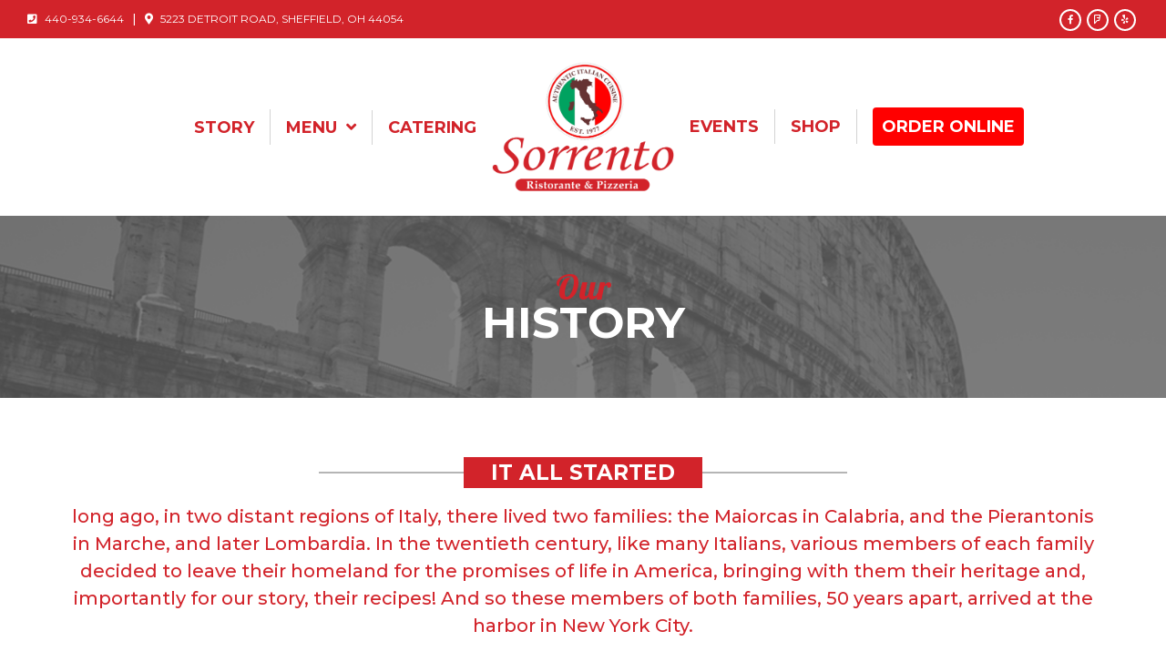

--- FILE ---
content_type: text/html; charset=UTF-8
request_url: https://sorrento-ristorante.com/story/
body_size: 19019
content:
<!DOCTYPE html>
<html lang="en-US">
<head>
	<meta charset="UTF-8">

	<!--[if IE]><meta http-equiv='X-UA-Compatible' content='IE=edge,chrome=1'><![endif]-->
	<meta name="viewport" content="width=device-width, initial-scale=1.0, maximum-scale=1.0, user-scalable=0">

	<link rel="pingback" href="https://sorrento-ristorante.com/xmlrpc.php">

	<title>Story | Sorrento Ristorante &amp; Pizzeria</title>
<meta name='robots' content='max-image-preview:large' />
	<style>img:is([sizes="auto" i], [sizes^="auto," i]) { contain-intrinsic-size: 3000px 1500px }</style>
	<link rel='dns-prefetch' href='//fonts.googleapis.com' />
<link rel="alternate" type="application/rss+xml" title="Sorrento Ristorante &amp; Pizzeria &raquo; Feed" href="https://sorrento-ristorante.com/feed/" />
<link rel="alternate" type="application/rss+xml" title="Sorrento Ristorante &amp; Pizzeria &raquo; Comments Feed" href="https://sorrento-ristorante.com/comments/feed/" />
<script type="text/javascript">
/* <![CDATA[ */
window._wpemojiSettings = {"baseUrl":"https:\/\/s.w.org\/images\/core\/emoji\/16.0.1\/72x72\/","ext":".png","svgUrl":"https:\/\/s.w.org\/images\/core\/emoji\/16.0.1\/svg\/","svgExt":".svg","source":{"concatemoji":"https:\/\/sorrento-ristorante.com\/wp-includes\/js\/wp-emoji-release.min.js?ver=6.8.3"}};
/*! This file is auto-generated */
!function(s,n){var o,i,e;function c(e){try{var t={supportTests:e,timestamp:(new Date).valueOf()};sessionStorage.setItem(o,JSON.stringify(t))}catch(e){}}function p(e,t,n){e.clearRect(0,0,e.canvas.width,e.canvas.height),e.fillText(t,0,0);var t=new Uint32Array(e.getImageData(0,0,e.canvas.width,e.canvas.height).data),a=(e.clearRect(0,0,e.canvas.width,e.canvas.height),e.fillText(n,0,0),new Uint32Array(e.getImageData(0,0,e.canvas.width,e.canvas.height).data));return t.every(function(e,t){return e===a[t]})}function u(e,t){e.clearRect(0,0,e.canvas.width,e.canvas.height),e.fillText(t,0,0);for(var n=e.getImageData(16,16,1,1),a=0;a<n.data.length;a++)if(0!==n.data[a])return!1;return!0}function f(e,t,n,a){switch(t){case"flag":return n(e,"\ud83c\udff3\ufe0f\u200d\u26a7\ufe0f","\ud83c\udff3\ufe0f\u200b\u26a7\ufe0f")?!1:!n(e,"\ud83c\udde8\ud83c\uddf6","\ud83c\udde8\u200b\ud83c\uddf6")&&!n(e,"\ud83c\udff4\udb40\udc67\udb40\udc62\udb40\udc65\udb40\udc6e\udb40\udc67\udb40\udc7f","\ud83c\udff4\u200b\udb40\udc67\u200b\udb40\udc62\u200b\udb40\udc65\u200b\udb40\udc6e\u200b\udb40\udc67\u200b\udb40\udc7f");case"emoji":return!a(e,"\ud83e\udedf")}return!1}function g(e,t,n,a){var r="undefined"!=typeof WorkerGlobalScope&&self instanceof WorkerGlobalScope?new OffscreenCanvas(300,150):s.createElement("canvas"),o=r.getContext("2d",{willReadFrequently:!0}),i=(o.textBaseline="top",o.font="600 32px Arial",{});return e.forEach(function(e){i[e]=t(o,e,n,a)}),i}function t(e){var t=s.createElement("script");t.src=e,t.defer=!0,s.head.appendChild(t)}"undefined"!=typeof Promise&&(o="wpEmojiSettingsSupports",i=["flag","emoji"],n.supports={everything:!0,everythingExceptFlag:!0},e=new Promise(function(e){s.addEventListener("DOMContentLoaded",e,{once:!0})}),new Promise(function(t){var n=function(){try{var e=JSON.parse(sessionStorage.getItem(o));if("object"==typeof e&&"number"==typeof e.timestamp&&(new Date).valueOf()<e.timestamp+604800&&"object"==typeof e.supportTests)return e.supportTests}catch(e){}return null}();if(!n){if("undefined"!=typeof Worker&&"undefined"!=typeof OffscreenCanvas&&"undefined"!=typeof URL&&URL.createObjectURL&&"undefined"!=typeof Blob)try{var e="postMessage("+g.toString()+"("+[JSON.stringify(i),f.toString(),p.toString(),u.toString()].join(",")+"));",a=new Blob([e],{type:"text/javascript"}),r=new Worker(URL.createObjectURL(a),{name:"wpTestEmojiSupports"});return void(r.onmessage=function(e){c(n=e.data),r.terminate(),t(n)})}catch(e){}c(n=g(i,f,p,u))}t(n)}).then(function(e){for(var t in e)n.supports[t]=e[t],n.supports.everything=n.supports.everything&&n.supports[t],"flag"!==t&&(n.supports.everythingExceptFlag=n.supports.everythingExceptFlag&&n.supports[t]);n.supports.everythingExceptFlag=n.supports.everythingExceptFlag&&!n.supports.flag,n.DOMReady=!1,n.readyCallback=function(){n.DOMReady=!0}}).then(function(){return e}).then(function(){var e;n.supports.everything||(n.readyCallback(),(e=n.source||{}).concatemoji?t(e.concatemoji):e.wpemoji&&e.twemoji&&(t(e.twemoji),t(e.wpemoji)))}))}((window,document),window._wpemojiSettings);
/* ]]> */
</script>
<link rel='stylesheet' id='stripe-main-styles-css' href='https://sorrento-ristorante.com/wp-content/mu-plugins/vendor/godaddy/mwc-core/assets/css/stripe-settings.css' type='text/css' media='all' />
<style id='wp-emoji-styles-inline-css' type='text/css'>

	img.wp-smiley, img.emoji {
		display: inline !important;
		border: none !important;
		box-shadow: none !important;
		height: 1em !important;
		width: 1em !important;
		margin: 0 0.07em !important;
		vertical-align: -0.1em !important;
		background: none !important;
		padding: 0 !important;
	}
</style>
<link rel='stylesheet' id='wp-block-library-css' href='https://sorrento-ristorante.com/wp-includes/css/dist/block-library/style.min.css?ver=6.8.3' type='text/css' media='all' />
<style id='classic-theme-styles-inline-css' type='text/css'>
/*! This file is auto-generated */
.wp-block-button__link{color:#fff;background-color:#32373c;border-radius:9999px;box-shadow:none;text-decoration:none;padding:calc(.667em + 2px) calc(1.333em + 2px);font-size:1.125em}.wp-block-file__button{background:#32373c;color:#fff;text-decoration:none}
</style>
<style id='global-styles-inline-css' type='text/css'>
:root{--wp--preset--aspect-ratio--square: 1;--wp--preset--aspect-ratio--4-3: 4/3;--wp--preset--aspect-ratio--3-4: 3/4;--wp--preset--aspect-ratio--3-2: 3/2;--wp--preset--aspect-ratio--2-3: 2/3;--wp--preset--aspect-ratio--16-9: 16/9;--wp--preset--aspect-ratio--9-16: 9/16;--wp--preset--color--black: #000000;--wp--preset--color--cyan-bluish-gray: #abb8c3;--wp--preset--color--white: #ffffff;--wp--preset--color--pale-pink: #f78da7;--wp--preset--color--vivid-red: #cf2e2e;--wp--preset--color--luminous-vivid-orange: #ff6900;--wp--preset--color--luminous-vivid-amber: #fcb900;--wp--preset--color--light-green-cyan: #7bdcb5;--wp--preset--color--vivid-green-cyan: #00d084;--wp--preset--color--pale-cyan-blue: #8ed1fc;--wp--preset--color--vivid-cyan-blue: #0693e3;--wp--preset--color--vivid-purple: #9b51e0;--wp--preset--gradient--vivid-cyan-blue-to-vivid-purple: linear-gradient(135deg,rgba(6,147,227,1) 0%,rgb(155,81,224) 100%);--wp--preset--gradient--light-green-cyan-to-vivid-green-cyan: linear-gradient(135deg,rgb(122,220,180) 0%,rgb(0,208,130) 100%);--wp--preset--gradient--luminous-vivid-amber-to-luminous-vivid-orange: linear-gradient(135deg,rgba(252,185,0,1) 0%,rgba(255,105,0,1) 100%);--wp--preset--gradient--luminous-vivid-orange-to-vivid-red: linear-gradient(135deg,rgba(255,105,0,1) 0%,rgb(207,46,46) 100%);--wp--preset--gradient--very-light-gray-to-cyan-bluish-gray: linear-gradient(135deg,rgb(238,238,238) 0%,rgb(169,184,195) 100%);--wp--preset--gradient--cool-to-warm-spectrum: linear-gradient(135deg,rgb(74,234,220) 0%,rgb(151,120,209) 20%,rgb(207,42,186) 40%,rgb(238,44,130) 60%,rgb(251,105,98) 80%,rgb(254,248,76) 100%);--wp--preset--gradient--blush-light-purple: linear-gradient(135deg,rgb(255,206,236) 0%,rgb(152,150,240) 100%);--wp--preset--gradient--blush-bordeaux: linear-gradient(135deg,rgb(254,205,165) 0%,rgb(254,45,45) 50%,rgb(107,0,62) 100%);--wp--preset--gradient--luminous-dusk: linear-gradient(135deg,rgb(255,203,112) 0%,rgb(199,81,192) 50%,rgb(65,88,208) 100%);--wp--preset--gradient--pale-ocean: linear-gradient(135deg,rgb(255,245,203) 0%,rgb(182,227,212) 50%,rgb(51,167,181) 100%);--wp--preset--gradient--electric-grass: linear-gradient(135deg,rgb(202,248,128) 0%,rgb(113,206,126) 100%);--wp--preset--gradient--midnight: linear-gradient(135deg,rgb(2,3,129) 0%,rgb(40,116,252) 100%);--wp--preset--font-size--small: 13px;--wp--preset--font-size--medium: 20px;--wp--preset--font-size--large: 36px;--wp--preset--font-size--x-large: 42px;--wp--preset--spacing--20: 0.44rem;--wp--preset--spacing--30: 0.67rem;--wp--preset--spacing--40: 1rem;--wp--preset--spacing--50: 1.5rem;--wp--preset--spacing--60: 2.25rem;--wp--preset--spacing--70: 3.38rem;--wp--preset--spacing--80: 5.06rem;--wp--preset--shadow--natural: 6px 6px 9px rgba(0, 0, 0, 0.2);--wp--preset--shadow--deep: 12px 12px 50px rgba(0, 0, 0, 0.4);--wp--preset--shadow--sharp: 6px 6px 0px rgba(0, 0, 0, 0.2);--wp--preset--shadow--outlined: 6px 6px 0px -3px rgba(255, 255, 255, 1), 6px 6px rgba(0, 0, 0, 1);--wp--preset--shadow--crisp: 6px 6px 0px rgba(0, 0, 0, 1);}:where(.is-layout-flex){gap: 0.5em;}:where(.is-layout-grid){gap: 0.5em;}body .is-layout-flex{display: flex;}.is-layout-flex{flex-wrap: wrap;align-items: center;}.is-layout-flex > :is(*, div){margin: 0;}body .is-layout-grid{display: grid;}.is-layout-grid > :is(*, div){margin: 0;}:where(.wp-block-columns.is-layout-flex){gap: 2em;}:where(.wp-block-columns.is-layout-grid){gap: 2em;}:where(.wp-block-post-template.is-layout-flex){gap: 1.25em;}:where(.wp-block-post-template.is-layout-grid){gap: 1.25em;}.has-black-color{color: var(--wp--preset--color--black) !important;}.has-cyan-bluish-gray-color{color: var(--wp--preset--color--cyan-bluish-gray) !important;}.has-white-color{color: var(--wp--preset--color--white) !important;}.has-pale-pink-color{color: var(--wp--preset--color--pale-pink) !important;}.has-vivid-red-color{color: var(--wp--preset--color--vivid-red) !important;}.has-luminous-vivid-orange-color{color: var(--wp--preset--color--luminous-vivid-orange) !important;}.has-luminous-vivid-amber-color{color: var(--wp--preset--color--luminous-vivid-amber) !important;}.has-light-green-cyan-color{color: var(--wp--preset--color--light-green-cyan) !important;}.has-vivid-green-cyan-color{color: var(--wp--preset--color--vivid-green-cyan) !important;}.has-pale-cyan-blue-color{color: var(--wp--preset--color--pale-cyan-blue) !important;}.has-vivid-cyan-blue-color{color: var(--wp--preset--color--vivid-cyan-blue) !important;}.has-vivid-purple-color{color: var(--wp--preset--color--vivid-purple) !important;}.has-black-background-color{background-color: var(--wp--preset--color--black) !important;}.has-cyan-bluish-gray-background-color{background-color: var(--wp--preset--color--cyan-bluish-gray) !important;}.has-white-background-color{background-color: var(--wp--preset--color--white) !important;}.has-pale-pink-background-color{background-color: var(--wp--preset--color--pale-pink) !important;}.has-vivid-red-background-color{background-color: var(--wp--preset--color--vivid-red) !important;}.has-luminous-vivid-orange-background-color{background-color: var(--wp--preset--color--luminous-vivid-orange) !important;}.has-luminous-vivid-amber-background-color{background-color: var(--wp--preset--color--luminous-vivid-amber) !important;}.has-light-green-cyan-background-color{background-color: var(--wp--preset--color--light-green-cyan) !important;}.has-vivid-green-cyan-background-color{background-color: var(--wp--preset--color--vivid-green-cyan) !important;}.has-pale-cyan-blue-background-color{background-color: var(--wp--preset--color--pale-cyan-blue) !important;}.has-vivid-cyan-blue-background-color{background-color: var(--wp--preset--color--vivid-cyan-blue) !important;}.has-vivid-purple-background-color{background-color: var(--wp--preset--color--vivid-purple) !important;}.has-black-border-color{border-color: var(--wp--preset--color--black) !important;}.has-cyan-bluish-gray-border-color{border-color: var(--wp--preset--color--cyan-bluish-gray) !important;}.has-white-border-color{border-color: var(--wp--preset--color--white) !important;}.has-pale-pink-border-color{border-color: var(--wp--preset--color--pale-pink) !important;}.has-vivid-red-border-color{border-color: var(--wp--preset--color--vivid-red) !important;}.has-luminous-vivid-orange-border-color{border-color: var(--wp--preset--color--luminous-vivid-orange) !important;}.has-luminous-vivid-amber-border-color{border-color: var(--wp--preset--color--luminous-vivid-amber) !important;}.has-light-green-cyan-border-color{border-color: var(--wp--preset--color--light-green-cyan) !important;}.has-vivid-green-cyan-border-color{border-color: var(--wp--preset--color--vivid-green-cyan) !important;}.has-pale-cyan-blue-border-color{border-color: var(--wp--preset--color--pale-cyan-blue) !important;}.has-vivid-cyan-blue-border-color{border-color: var(--wp--preset--color--vivid-cyan-blue) !important;}.has-vivid-purple-border-color{border-color: var(--wp--preset--color--vivid-purple) !important;}.has-vivid-cyan-blue-to-vivid-purple-gradient-background{background: var(--wp--preset--gradient--vivid-cyan-blue-to-vivid-purple) !important;}.has-light-green-cyan-to-vivid-green-cyan-gradient-background{background: var(--wp--preset--gradient--light-green-cyan-to-vivid-green-cyan) !important;}.has-luminous-vivid-amber-to-luminous-vivid-orange-gradient-background{background: var(--wp--preset--gradient--luminous-vivid-amber-to-luminous-vivid-orange) !important;}.has-luminous-vivid-orange-to-vivid-red-gradient-background{background: var(--wp--preset--gradient--luminous-vivid-orange-to-vivid-red) !important;}.has-very-light-gray-to-cyan-bluish-gray-gradient-background{background: var(--wp--preset--gradient--very-light-gray-to-cyan-bluish-gray) !important;}.has-cool-to-warm-spectrum-gradient-background{background: var(--wp--preset--gradient--cool-to-warm-spectrum) !important;}.has-blush-light-purple-gradient-background{background: var(--wp--preset--gradient--blush-light-purple) !important;}.has-blush-bordeaux-gradient-background{background: var(--wp--preset--gradient--blush-bordeaux) !important;}.has-luminous-dusk-gradient-background{background: var(--wp--preset--gradient--luminous-dusk) !important;}.has-pale-ocean-gradient-background{background: var(--wp--preset--gradient--pale-ocean) !important;}.has-electric-grass-gradient-background{background: var(--wp--preset--gradient--electric-grass) !important;}.has-midnight-gradient-background{background: var(--wp--preset--gradient--midnight) !important;}.has-small-font-size{font-size: var(--wp--preset--font-size--small) !important;}.has-medium-font-size{font-size: var(--wp--preset--font-size--medium) !important;}.has-large-font-size{font-size: var(--wp--preset--font-size--large) !important;}.has-x-large-font-size{font-size: var(--wp--preset--font-size--x-large) !important;}
:where(.wp-block-post-template.is-layout-flex){gap: 1.25em;}:where(.wp-block-post-template.is-layout-grid){gap: 1.25em;}
:where(.wp-block-columns.is-layout-flex){gap: 2em;}:where(.wp-block-columns.is-layout-grid){gap: 2em;}
:root :where(.wp-block-pullquote){font-size: 1.5em;line-height: 1.6;}
</style>
<link rel='stylesheet' id='contact-form-7-css' href='https://sorrento-ristorante.com/wp-content/plugins/contact-form-7/includes/css/styles.css?ver=6.1.4' type='text/css' media='all' />
<link rel='stylesheet' id='woocommerce-layout-css' href='https://sorrento-ristorante.com/wp-content/plugins/woocommerce/assets/css/woocommerce-layout.css?ver=10.4.3' type='text/css' media='all' />
<link rel='stylesheet' id='woocommerce-smallscreen-css' href='https://sorrento-ristorante.com/wp-content/plugins/woocommerce/assets/css/woocommerce-smallscreen.css?ver=10.4.3' type='text/css' media='only screen and (max-width: 768px)' />
<link rel='stylesheet' id='woocommerce-general-css' href='https://sorrento-ristorante.com/wp-content/plugins/woocommerce/assets/css/woocommerce.css?ver=10.4.3' type='text/css' media='all' />
<style id='woocommerce-inline-inline-css' type='text/css'>
.woocommerce form .form-row .required { visibility: visible; }
</style>
<link rel='stylesheet' id='bakery-fonts-css' href='https://fonts.googleapis.com/css?family=Open+Sans%3A400%2C400i%2C600%2C600i%2C700%2C700i%7CMontserrat%3A400%2C500%2C600%2C700&#038;subset=latin%2Clatin-ext&#038;ver=2.7' type='text/css' media='all' />
<link rel='stylesheet' id='mediaelement-css' href='https://sorrento-ristorante.com/wp-includes/js/mediaelement/mediaelementplayer-legacy.min.css?ver=4.2.17' type='text/css' media='all' />
<link rel='stylesheet' id='wp-mediaelement-css' href='https://sorrento-ristorante.com/wp-includes/js/mediaelement/wp-mediaelement.min.css?ver=6.8.3' type='text/css' media='all' />
<link rel='stylesheet' id='font-milingona-css' href='https://sorrento-ristorante.com/wp-content/themes/bakery/assets/lib/font-milingona/css/font-milingona.css?ver=1.0' type='text/css' media='all' />
<link rel='stylesheet' id='font-awesome-v4-shims-css' href='https://sorrento-ristorante.com/wp-content/themes/bakery/assets/lib/font-awesome/css/v4-shims.min.css?ver=5.15.4' type='text/css' media='all' />
<link rel='stylesheet' id='font-awesome-css' href='https://sorrento-ristorante.com/wp-content/themes/bakery/assets/lib/font-awesome/css/all.min.css?ver=5.15.4' type='text/css' media='all' />
<link rel='stylesheet' id='font-bakery-css' href='https://sorrento-ristorante.com/wp-content/themes/bakery/assets/lib/font-bakery/css/font-bakery.css?ver=2.7' type='text/css' media='all' />
<link rel='stylesheet' id='bootstrap-css' href='https://sorrento-ristorante.com/wp-content/themes/bakery/assets/lib/bootstrap/css/bootstrap.min.css?ver=3.3.6' type='text/css' media='all' />
<link rel='stylesheet' id='bootstrap-datepicker-css' href='https://sorrento-ristorante.com/wp-content/themes/bakery/assets/lib/bootstrap-datepicker/bootstrap-datepicker.css?ver=1.5' type='text/css' media='all' />
<link rel='stylesheet' id='bootstrap-timepicker-css' href='https://sorrento-ristorante.com/wp-content/themes/bakery/assets/lib/bootstrap-timepicker/bootstrap-timepicker.min.css?ver=0.2.6' type='text/css' media='all' />
<link rel='stylesheet' id='magnific-popup-css' href='https://sorrento-ristorante.com/wp-content/themes/bakery/assets/lib/magnific-popup/magnific-popup.min.css?ver=1.1.0' type='text/css' media='all' />
<link rel='stylesheet' id='owl-carousel-css' href='https://sorrento-ristorante.com/wp-content/themes/bakery/assets/lib/owl-carousel/owl.carousel.min.css?ver=1.3.3' type='text/css' media='all' />
<link rel='stylesheet' id='select2-css' href='https://sorrento-ristorante.com/wp-content/themes/bakery/assets/lib/select2/css/select2.min.css?ver=4.0.3' type='text/css' media='all' />
<link rel='stylesheet' id='bakery-common-css-css' href='https://sorrento-ristorante.com/wp-content/themes/bakery/assets/css/common.css?ver=2.7' type='text/css' media='all' />
<link rel='stylesheet' id='bakery-main-css' href='https://sorrento-ristorante.com/wp-content/themes/bakery/style.css?ver=2.7' type='text/css' media='all' />
<link rel='stylesheet' id='bakery-woocommerce-css' href='https://sorrento-ristorante.com/wp-content/themes/bakery/assets/css/woocommerce.css?ver=2.7' type='text/css' media='all' />
<link rel='stylesheet' id='js_composer_front-css' href='https://sorrento-ristorante.com/wp-content/plugins/js_composer/assets/css/js_composer.min.css?ver=6.7.0' type='text/css' media='all' />
<link rel='stylesheet' id='redux-google-fonts-bakery_theme_options-css' href='https://fonts.googleapis.com/css?family=Montserrat%3A100%2C200%2C300%2C400%2C500%2C600%2C700%2C800%2C900%2C100italic%2C200italic%2C300italic%2C400italic%2C500italic%2C600italic%2C700italic%2C800italic%2C900italic%7CLobster%3A400&#038;subset=latin&#038;ver=1715212648' type='text/css' media='all' />
<script type="text/javascript" src="https://sorrento-ristorante.com/wp-includes/js/jquery/jquery.min.js?ver=3.7.1" id="jquery-core-js"></script>
<script type="text/javascript" src="https://sorrento-ristorante.com/wp-includes/js/jquery/jquery-migrate.min.js?ver=3.4.1" id="jquery-migrate-js"></script>
<script type="text/javascript" src="https://sorrento-ristorante.com/wp-content/plugins/woocommerce/assets/js/jquery-blockui/jquery.blockUI.min.js?ver=2.7.0-wc.10.4.3" id="wc-jquery-blockui-js" data-wp-strategy="defer"></script>
<script type="text/javascript" id="wc-add-to-cart-js-extra">
/* <![CDATA[ */
var wc_add_to_cart_params = {"ajax_url":"\/wp-admin\/admin-ajax.php","wc_ajax_url":"\/?wc-ajax=%%endpoint%%","i18n_view_cart":"View cart","cart_url":"https:\/\/sorrento-ristorante.com","is_cart":"","cart_redirect_after_add":"no"};
/* ]]> */
</script>
<script type="text/javascript" src="https://sorrento-ristorante.com/wp-content/plugins/woocommerce/assets/js/frontend/add-to-cart.min.js?ver=10.4.3" id="wc-add-to-cart-js" data-wp-strategy="defer"></script>
<script type="text/javascript" src="https://sorrento-ristorante.com/wp-content/plugins/woocommerce/assets/js/js-cookie/js.cookie.min.js?ver=2.1.4-wc.10.4.3" id="wc-js-cookie-js" defer="defer" data-wp-strategy="defer"></script>
<script type="text/javascript" id="woocommerce-js-extra">
/* <![CDATA[ */
var woocommerce_params = {"ajax_url":"\/wp-admin\/admin-ajax.php","wc_ajax_url":"\/?wc-ajax=%%endpoint%%","i18n_password_show":"Show password","i18n_password_hide":"Hide password"};
/* ]]> */
</script>
<script type="text/javascript" src="https://sorrento-ristorante.com/wp-content/plugins/woocommerce/assets/js/frontend/woocommerce.min.js?ver=10.4.3" id="woocommerce-js" defer="defer" data-wp-strategy="defer"></script>
<script type="text/javascript" src="https://sorrento-ristorante.com/wp-content/plugins/js_composer/assets/js/vendors/woocommerce-add-to-cart.js?ver=6.7.0" id="vc_woocommerce-add-to-cart-js-js"></script>
<link rel="https://api.w.org/" href="https://sorrento-ristorante.com/wp-json/" /><link rel="alternate" title="JSON" type="application/json" href="https://sorrento-ristorante.com/wp-json/wp/v2/pages/23" /><link rel="EditURI" type="application/rsd+xml" title="RSD" href="https://sorrento-ristorante.com/xmlrpc.php?rsd" />
<meta name="generator" content="WordPress 6.8.3" />
<meta name="generator" content="WooCommerce 10.4.3" />
<link rel="canonical" href="https://sorrento-ristorante.com/story/" />
<link rel='shortlink' href='https://sorrento-ristorante.com/?p=23' />
<link rel="alternate" title="oEmbed (JSON)" type="application/json+oembed" href="https://sorrento-ristorante.com/wp-json/oembed/1.0/embed?url=https%3A%2F%2Fsorrento-ristorante.com%2Fstory%2F" />
<link rel="alternate" title="oEmbed (XML)" type="text/xml+oembed" href="https://sorrento-ristorante.com/wp-json/oembed/1.0/embed?url=https%3A%2F%2Fsorrento-ristorante.com%2Fstory%2F&#038;format=xml" />
<meta name="generator" content="Powered by Milingona" /><style type="text/css" id="bakery_wc-custom-css">.vu_wc-product.vu_p-style-1 .vu_p-content,.vu_wc-product.vu_p-style-2 .vu_p-content{background-color:rgba(210,35,42,0.9)}</style>	<noscript><style>.woocommerce-product-gallery{ opacity: 1 !important; }</style></noscript>
	<style type="text/css">.recentcomments a{display:inline !important;padding:0 !important;margin:0 !important;}</style><meta name="generator" content="Powered by WPBakery Page Builder - drag and drop page builder for WordPress."/>
<meta name="generator" content="Powered by Slider Revolution 6.5.7 - responsive, Mobile-Friendly Slider Plugin for WordPress with comfortable drag and drop interface." />
<link rel="icon" href="https://sorrento-ristorante.com/wp-content/uploads/2018/08/cropped-favicon-32x32.png" sizes="32x32" />
<link rel="icon" href="https://sorrento-ristorante.com/wp-content/uploads/2018/08/cropped-favicon-192x192.png" sizes="192x192" />
<link rel="apple-touch-icon" href="https://sorrento-ristorante.com/wp-content/uploads/2018/08/cropped-favicon-180x180.png" />
<meta name="msapplication-TileImage" content="https://sorrento-ristorante.com/wp-content/uploads/2018/08/cropped-favicon-270x270.png" />
<script type="text/javascript">function setREVStartSize(e){
			//window.requestAnimationFrame(function() {				 
				window.RSIW = window.RSIW===undefined ? window.innerWidth : window.RSIW;	
				window.RSIH = window.RSIH===undefined ? window.innerHeight : window.RSIH;	
				try {								
					var pw = document.getElementById(e.c).parentNode.offsetWidth,
						newh;
					pw = pw===0 || isNaN(pw) ? window.RSIW : pw;
					e.tabw = e.tabw===undefined ? 0 : parseInt(e.tabw);
					e.thumbw = e.thumbw===undefined ? 0 : parseInt(e.thumbw);
					e.tabh = e.tabh===undefined ? 0 : parseInt(e.tabh);
					e.thumbh = e.thumbh===undefined ? 0 : parseInt(e.thumbh);
					e.tabhide = e.tabhide===undefined ? 0 : parseInt(e.tabhide);
					e.thumbhide = e.thumbhide===undefined ? 0 : parseInt(e.thumbhide);
					e.mh = e.mh===undefined || e.mh=="" || e.mh==="auto" ? 0 : parseInt(e.mh,0);		
					if(e.layout==="fullscreen" || e.l==="fullscreen") 						
						newh = Math.max(e.mh,window.RSIH);					
					else{					
						e.gw = Array.isArray(e.gw) ? e.gw : [e.gw];
						for (var i in e.rl) if (e.gw[i]===undefined || e.gw[i]===0) e.gw[i] = e.gw[i-1];					
						e.gh = e.el===undefined || e.el==="" || (Array.isArray(e.el) && e.el.length==0)? e.gh : e.el;
						e.gh = Array.isArray(e.gh) ? e.gh : [e.gh];
						for (var i in e.rl) if (e.gh[i]===undefined || e.gh[i]===0) e.gh[i] = e.gh[i-1];
											
						var nl = new Array(e.rl.length),
							ix = 0,						
							sl;					
						e.tabw = e.tabhide>=pw ? 0 : e.tabw;
						e.thumbw = e.thumbhide>=pw ? 0 : e.thumbw;
						e.tabh = e.tabhide>=pw ? 0 : e.tabh;
						e.thumbh = e.thumbhide>=pw ? 0 : e.thumbh;					
						for (var i in e.rl) nl[i] = e.rl[i]<window.RSIW ? 0 : e.rl[i];
						sl = nl[0];									
						for (var i in nl) if (sl>nl[i] && nl[i]>0) { sl = nl[i]; ix=i;}															
						var m = pw>(e.gw[ix]+e.tabw+e.thumbw) ? 1 : (pw-(e.tabw+e.thumbw)) / (e.gw[ix]);					
						newh =  (e.gh[ix] * m) + (e.tabh + e.thumbh);
					}
					var el = document.getElementById(e.c);
					if (el!==null && el) el.style.height = newh+"px";					
					el = document.getElementById(e.c+"_wrapper");
					if (el!==null && el) {
						el.style.height = newh+"px";
						el.style.display = "block";
					}
				} catch(e){
					console.log("Failure at Presize of Slider:" + e)
				}					   
			//});
		  };</script>
<style type="text/css" title="dynamic-css" class="options-output">body{background-color:#fff;}body{font-family:Montserrat;text-transform:none;line-height:24px;font-weight:500;font-style:normal;color:#212121;font-size:15px;}.vu_main-menu > ul > li > a{font-family:Montserrat;text-transform:uppercase;line-height:24px;font-weight:700;font-style:normal;color:#d2232a;font-size:18px;}.vu_main-menu ul li ul.sub-menu li a{font-family:Montserrat;text-transform:none;line-height:20px;font-weight:700;font-style:normal;color:#d2232a;font-size:18px;}h1,.h1{font-family:Lobster;text-transform:none;line-height:32px;font-weight:400;font-style:normal;color:#212121;font-size:30px;}h2,.h2{font-family:Montserrat;text-transform:none;line-height:26px;font-weight:700;font-style:normal;color:#d2232a;font-size:30px;}h3,.h3{font-family:Montserrat;text-transform:none;line-height:30px;font-weight:500;font-style:normal;color:#212121;font-size:20px;}h4,.h4{font-family:Montserrat;text-transform:none;line-height:19px;font-weight:700;font-style:normal;color:#212121;font-size:19px;}h5{font-family:Montserrat;text-transform:none;line-height:26px;font-weight:700;font-style:normal;color:#212121;font-size:16px;}h6{font-family:Montserrat;text-transform:none;line-height:14px;font-weight:500;font-style:normal;color:#ffffff;font-size:12px;}.vu_tabs .vu_t-nav li a,.vu_tour .vu_t-wrapper .vu_t-nav a,.vu_product.vu_p-style-2 .vu_p-label,.vu_product.vu_p-style-3 .vu_p-label,.vu_product.vu_p-style-4 .vu_p-label,.vu_product.vu_p-style-5 .vu_p-label,.vu_special-offer .vu_so-item-price,.vu_special-offer .vu_so-item-label,.vu_pricing-table .vu_pt-title,.btn,.vu_counter .vu_c-holder,.vu_error-page .vu_ep-404,.woocommerce input.button,.woocommerce button.button,.woocommerce a.button,.woocommerce div.product p.price,.woocommerce div.product span.price,.woocommerce table.shop_table th,.woocommerce-cart .cart-collaterals .cart_totals table th,.woocommerce table.order_details thead th,.woocommerce table.woocommerce-checkout-review-order-table thead th,.vu_wc-product .vu_p-label,.vu_wc-product-label{font-family:Montserrat;}.vu_top-bar{background-color:#d2232a;}.vu_top-bar{color:#ffffff;}.vu_main-menu-container{padding-top:25px;padding-bottom:25px;}.vu_main-menu ul li ul.sub-menu li a,.vu_main-menu .vu_mega-menu > ul.sub-menu{background-color:#efefef;}.vu_menu-affix.affix .vu_main-menu-container{padding-top:20px;padding-bottom:20px;}.vu_main-footer{background-color:#d2232a;}.vu_main-footer{color:#ffffff;}.vu_main-footer .vu_mf-subfooter{background-color:#811000;}.vu_main-footer .vu_mf-subfooter{color:#ffffff;}</style><style type="text/css" id="bakery_custom-css">:root{--primary-color:#d2232a;--secondary-color:#212121;--tertiary-color:#ff4800}.vu_main-menu>ul>li{border-left:1px solid rgba(33,33,33,0.2)}.vu_team-member.vu_tm-style-1 .vu_tm-social-networks{background-color:rgba(33,33,33,0.6)}.vu_team-member.vu_tm-style-2:after{background-color:rgba(33,33,33,0.8)}.vu_team-member.vu_tm-style-3 .vu_tm-social-networks{background-color:rgba(33,33,33,0.6)}.vu_product.vu_p-style-1 .vu_p-image .vu_p-i-cover{background-color:rgba(210,35,42,0.6)}.vu_product.vu_p-style-2 .vu_p-content,.vu_product.vu_p-style-3 .vu_p-content{background-color:rgba(210,35,42,0.9)}.vu_gallery-item .vu_gi-details-container{background-color:rgba(210,35,42,0.8)}.vu_main-header:not(.vu_mh-type-3) .vu_main-menu-container .vu_logo-container,.vu_main-header.vu_mh-type-3 .vu_main-menu-container .vu_logo-container .vu_site-logo{width:200px}.vu_main-menu-container .vu_logo-container img{max-width:200px}.vu_main-header:not(.vu_mh-type-3) .vu_menu-affix.affix .vu_main-menu-container .vu_logo-container,.vu_main-header.vu_mh-type-3 .vu_menu-affix.affix .vu_main-menu-container .vu_logo-container .vu_site-logo{width:116px}.vu_menu-affix.affix .vu_main-menu-container .vu_logo-container img{max-width:116px}.vu_main-menu ul li ul.sub-menu{width:200px}@media (max-width:1075px){.vu_main-menu{display:none!important}.vu_mm-open,.vu_search-icon.vu_si-responsive,.vu_wc-menu-item.vu_wc-responsive{display:block!important}.vu_main-menu-container .vu_logo-container{padding-right:68px!important}.vu_site-with-search-icon .vu_main-menu-container .vu_logo-container{padding-right:130px!important}.vu_wc-with-basket-icon .vu_main-menu-container .vu_logo-container{padding-left:68px!important}.vu_site-with-search-icon.vu_wc-with-basket-icon .vu_main-menu-container .vu_logo-container{padding-left:130px!important}}.vu_page-header.vu_ph-with-bg:before{background-color:rgba(0,0,0,0.4)}.vu_page-header.vu_ph-style-default,.vu_page-header.vu_ph-style-custom .vu_ph-container{height:220px}.vu_top-bar{font-size:12px;line-height:1;font-family:'Montserrat',sans-serif;background-color:#d2232a}a{color:#d2232a;text-decoration:none;-webkit-transition:all 0.2s ease-out;-moz-transition:all 0.2s ease-out;-o-transition:all 0.2s ease-out;transition:all 0.2s ease-out}a:hover{color:#811000;text-decoration:none}.wpcf7 input[type="text"],.wpcf7 input[type="email"],.wpcf7 textarea{font-size:24px;border-bottom:1px solid #000;width:320px;background-color:rgba(255,255,255,0.6);color:#d2232a;margin-right:12px}.wpcf7 input[type="submit"],.wpcf7 input[type="button"]{background-color:#d2232a;color:#fff;border:none;font-size:20px;text-align:center;text-transform:uppercase;padding:17px}.site-info{font-size:12px;text-align:center;color:#fff;font-weight:300;margin-bottom:15px}.page-footer{font-size:20px;font-weight:400;text-decoration:none}.page-footer a{color:#fff;text-decoration:none}.page-footer a:hover{color:#811000;text-decoration:none}.widget{margin-bottom:15px}.widget_title{position:relative;text-align:left;text-transform:uppercase;padding:0;margin:0}.widget_title a{color:inherit}.vu_sidebar .widget{font-size:21px;margin-bottom:40px;padding-bottom:30px;border-bottom:0}.page-footer .widget_title{font-size:21px;font-weight:600;color:inherit;margin-top:0;text-decoration:none}.vu_main-footer .widget_title{font-size:21px;font-weight:700;margin-bottom:12px;padding-bottom:0;border-bottom:0 solid #d2232a}.vu_main-footer .vu_mf-footer-2 .widget_title:after,.vu_main-footer .vu_mf-footer-3 .widget_title:after,.vu_main-footer .vu_mf-footer-4 .widget_title:after{content:"";position:absolute;height:1px;width:30px;left:-30px;bottom:-1px;background-color:#d2232a}.widget.widget_text .textwidget img{max-width:100%;height:auto;border-bottom:0}.slim-left{padding-left:5px}.vu_menu-item-detail .vu_menu-item-title{font-size:20px;color:#d2232a;margin:0 0 13px 0}.vu_menu-item-detail .vu_menu-item-description{font-size:18px;margin-bottom:13px}.vu_product-item{font-size:40px;color:#d2232a}.vu_menu-item-detail .vu_menu-item-price{font-size:20px;font-weight:bold;color:#d2232a;margin:0}.vu_product-single .product_title{color:#630061;font-size:27px;font-weight:700}.vu_heading.vu_h-style-2 .vu_h-heading span{position:relative;display:inline-block;font-size:23px;padding:4px 30px;color:#fff;background-color:#d2232a;z-index:3}.vu_heading.vu_h-style-2.vu_h-alignment-center .vu_h-heading:before{width:100%;max-width:580px;left:50%;right:auto;transform:translateX(-50%)}.woocommerce p a{text-decoration:none}.vu_main-menu ul li ul.sub-menu li a{display:block;text-transform:uppercase;background-color:#d2232a;color:#fff;padding:10px 17px 10px 20px;line-height:22px;text-align:left}.vu_main-menu ul li ul.sub-menu li a:hover{color:#d2232a;background-color:#811000}.vu_main-menu ul li ul.sub-menu li a:active,.vu_main-menu ul li ul.sub-menu li.current-menu-parent>a,.vu_main-menu ul li ul.sub-menu li.current-menu-ancestor>a,.vu_main-menu ul li ul.sub-menu li.current-menu-item>a{color:#d2232a;background-color:#811000}.vu_main-menu ul li ul.sub-menu{position:absolute;top:10%;left:-1px;width:200px;visibility:hidden;opacity:0;margin:0 0 0;padding:0;z-index:9999}.widget .vu_social-icon{display:inline-block;margin:0 10px 10px 0}.widget .vu_social-icon:last-child{margin-right:0}.widget .vu_social-icon a{position:relative;z-index:1;display:block;width:30px;height:30px;line-height:28px;font-size:15px;color:#fff;text-align:center;text-decoration:none;border-radius:50%;background-color:#d2232a;border:2px solid #fff}.widget .vu_social-icon a:hover{z-index:2;color:#fff;background-color:#811000}.widget .vu_social-icon a:hover i{color:#fff!important}.form-contact{font-size:27px;text-align:center;color:#FFF;text-transform:uppercase;margin-bottom:20px;font-weight:700}.caldera-grid .btn:hover,.caldera-grid .btn:focus,.caldera-grid .btn.focus{color:#fff;background-color:#d2232a}.vu_blog .vu_blog-item{position:relative;text-align:center;margin-bottom:30px}.vu_blog-post .vu_bp-content-wrapper,.vu_blog-post .vu_bp-title{color:#d2232a;font-family:'Montserrat',sans-serif;margin:0 0 16px 0;line-height:30px;font-size:20px;text-transform:none}.vu_blog-post .vu_bp-image img{display:none;width:100%;max-width:100%}.vu_page-header.vu_ph-style-2 .vu_ph-title{position:relative;color:#fff;font-family:'Montserrat',sans-serif;margin:0;padding:0 0 10px;font-size:48px;font-weight:700;line-height:36px;text-transform:uppercase}.vu_page-header.vu_ph-style-2 .vu_ph-title:after{content:"";position:absolute;left:50%;margin-left:-40px;bottom:0;width:80px;height:0;background-color:#fdb822}.woocommerce div.product .product_title{margin:0 0 25px 0!important;padding:17px 0 15px 0!important;font-size:28px;line-height:28px;font-family:'Montserrat',sans-serif;font-weight:700;color:#d2232a;text-transform:uppercase;border-top:1px solid #f1f1f1;border-bottom:1px solid #f1f1f1}.slotholder{filter:none!important}</style><style type="text/css" data-type="vc_shortcodes-custom-css">.vc_custom_1542126657977{border-top-width: 0px !important;border-bottom-width: 0px !important;padding-top: 10px !important;padding-bottom: 8px !important;border-top-color: #000000 !important;border-top-style: none !important;border-bottom-color: #000000 !important;border-bottom-style: none !important;}.vc_custom_1541799401146{background-image: url(https://sorrento-ristorante.com/wp-content/uploads/2018/08/rome_background.png?id=89) !important;}.vc_custom_1542041033594{margin-bottom: -10px !important;}.vc_custom_1537563837724{margin-top: 50px !important;border-bottom-width: 50px !important;}.vc_custom_1537586125638{margin-bottom: -4px !important;}.vc_custom_1537586213178{margin-bottom: 45px !important;}.vc_custom_1537802572298{margin-bottom: 72px !important;}.vc_custom_1547413865621{margin-bottom: 14px !important;}.vc_custom_1537802584249{margin-bottom: 72px !important;}.vc_custom_1541799162946{margin-bottom: -16px !important;}.vc_custom_1537802783685{margin-bottom: 20px !important;}.vc_custom_1537803184186{margin-bottom: 18px !important;}.vc_custom_1537802877928{margin-bottom: 0px !important;}</style><noscript><style> .wpb_animate_when_almost_visible { opacity: 1; }</style></noscript></head>
<body class="wp-singular page-template-default page page-id-23 wp-theme-bakery theme-bakery woocommerce-no-js vu_site-skin-light vu_site-layout-full vu_wc-shop-display-products vu_wc-category-display-products wpb-js-composer js-comp-ver-6.7.0 vc_responsive" itemscope="itemscope" itemtype="https://schema.org/WebPage">
	
		
	<!-- Main Container -->
	<div class="vu_main-container">

		
		<!-- Header -->
		<header id="vu_main-header" class="vu_main-header vu_mh-layout-fullwidth vu_mh-type-1" role="banner" itemscope="itemscope" itemtype="https://schema.org/WPHeader">
							<div class="vu_top-bar vu_tb-layout-fullwidth">
					<div class="container">
						<div class="row">
														<div class="vu_tb-left col-md-7">
								<span><i class="fa fa-phone-square"></i>440-934-6644</span>|<span><i class="fa fa-map-marker"></i>5223 DETROIT ROAD, SHEFFIELD, OH 44054</span>							</div>
							<div class="vu_tb-right col-md-5">
								<div class="vu_social-icon"><a href="https://www.facebook.com/sorrentoristoranteohio/" target="_blank" rel="nofollow"><i class="fa fa-facebook"></i></a></div><div class="vu_social-icon"><a href="https://foursquare.com/v/sorrento-ristorante--pizzeria/504e4fe0e4b0503cd99c1f71" target="_blank" rel="nofollow"><i class="fa fa-foursquare"></i></a></div><div class="vu_social-icon"><a href="https://www.yelp.com/biz/sorrento-ristorante-and-pizzeria-sheffield-village" target="_blank" rel="nofollow"><i class="fa fa-yelp"></i></a></div>							</div>
						</div>
					</div>
				</div>
			
			<div class="container">
				<div id="vu_menu-affix" class="vu_menu-affix" data-spy="affix" data-offset-top="150">
					<div class="vu_main-menu-container">
						<div class="vu_d-tr">
															<nav class="vu_main-menu vu_mm-top-left vu_d-td text-right" role="navigation" itemscope="itemscope" itemtype="https://schema.org/SiteNavigationElement">
									<ul id="vu_mm-top-left" class="vu_mm-list vu_mm-top-left list-unstyled"><li id="menu-item-49" class="menu-item menu-item-type-post_type menu-item-object-page current-menu-item page_item page-item-23 current_page_item menu-item-49"><a href="https://sorrento-ristorante.com/story/" aria-current="page" itemprop="url">Story</a></li>
<li id="menu-item-330" class="menu-item menu-item-type-custom menu-item-object-custom menu-item-has-children menu-item-330"><a href="#" itemprop="url">MENU</a>
<ul class="sub-menu">
	<li id="menu-item-444" class="menu-item menu-item-type-custom menu-item-object-custom menu-item-444"><a href="https://sorrento-ristorante.com/menu/lunch/salads/" itemprop="url">LUNCH</a></li>
	<li id="menu-item-445" class="menu-item menu-item-type-custom menu-item-object-custom menu-item-445"><a href="https://sorrento-ristorante.com/menu/dinner/appetizers/" itemprop="url">DINNER</a></li>
	<li id="menu-item-50" class="menu-item menu-item-type-post_type menu-item-object-page menu-item-50"><a href="https://sorrento-ristorante.com/drinks/" itemprop="url">Drinks</a></li>
	<li id="menu-item-820" class="menu-item menu-item-type-post_type menu-item-object-page menu-item-820"><a href="https://sorrento-ristorante.com/specials/" itemprop="url">Specials</a></li>
</ul>
</li>
<li id="menu-item-47" class="menu-item menu-item-type-post_type menu-item-object-page menu-item-47"><a href="https://sorrento-ristorante.com/catering/" itemprop="url">Catering</a></li>
</ul>								</nav>
							
							<div class="vu_logo-container vu_d-td"> 
								<div class="vu_site-logo">
									<a href="https://sorrento-ristorante.com/">
										<img class="vu_sl-dark" alt="site-logo-dark" width="1000" height="726" src="https://sorrento-ristorante.com/wp-content/uploads/2018/08/logo.png">
										<img class="vu_sl-light" alt="site-logo-light" width="1000" height="726" src="https://sorrento-ristorante.com/wp-content/uploads/2018/08/logo_footer.png">
																					<img class="vu_sl-small" alt="site-logo-small" width="1000" height="726" src="https://sorrento-ristorante.com/wp-content/uploads/2018/08/logo.png">
																			</a>
								</div>
								
								<a href="#" class="vu_mm-toggle vu_mm-open"><i class="fa fa-bars" aria-hidden="true"></i></a>

								
															</div>

															<nav class="vu_main-menu vu_mm-top-right vu_d-td text-left" role="navigation" itemscope="itemscope" itemtype="https://schema.org/SiteNavigationElement">
									<ul id="vu_mm-top-right" class="vu_mm-list vu_mm-top-right list-unstyled"><li id="menu-item-132" class="menu-item menu-item-type-post_type menu-item-object-page menu-item-132"><a href="https://sorrento-ristorante.com/events/" itemprop="url">Events</a></li>
<li id="menu-item-708" class="menu-item menu-item-type-post_type menu-item-object-page menu-item-708"><a href="https://sorrento-ristorante.com/products/" itemprop="url">SHOP</a></li>
<li id="menu-item-1053" class="menu-item menu-item-type-custom menu-item-object-custom menu-item-1053"><a href="https://ordering.chownow.com/order/22839/locations?add_cn_ordering_class=true" itemprop="url"><span style="background-color: #f00; border: none; border-radius: 4px; color: #fff; text-decoration: none; text-transform: uppercase; padding: 10px;">Order Online</span></a></li>
</ul>								</nav>
													</div>
					</div>
				</div>

				<div class="vu_menu-affix-height"></div>
			</div>
		</header>
		<!-- /Header -->

		
				
		<!-- Container -->
		<div class="vu_container vu_c-type-fullwidth vu_no-sidebar clearfix">
			<div class="container">
				<div class="row">
					<div class="vu_content col-xs-12 col-sm-12 col-md-12">
						<div class="vu_row row vu_r-layout-full">
		<style scoped>.vu_row .vu_r-custom-105862{background-image:url(https://sorrento-ristorante.com/wp-content/uploads/2018/08/rome_background.png)}.vu_row .vu_r-custom-105862.vu_r-wrapper.vu_r-color-overlay:before{background-color:rgba(0,0,0,0.5)}</style>		<div class="vu_r-wrapper vu_r-bg-image vu_r-color-overlay vu_r-custom-105862 vc_custom_1542126657977" data-parallax="scroll" data-parallax-image="https://sorrento-ristorante.com/wp-content/uploads/2018/08/rome_background.png" data-parallax-speed="1">
			<div class="vu_r-content clearfix">
				
	<div class="vu_column vu_c-layout-normal vu_c-valign-auto vu_c-custom-354693">
		<div class="vu_c-wrapper">
			<div class="vc_empty_space"   style="height: 32px"><span class="vc_empty_space_inner"></span></div><h1 style="font-size: 38px;color: #d2232a;text-align: center" class="vc_custom_heading vc_custom_1542041033594" >Our</h1><h2 style="font-size: 48px;color: #ffffff;text-align: center;font-family:Montserrat;font-weight:700;font-style:normal" class="vc_custom_heading" >HISTORY</h2><div class="vc_empty_space"   style="height: 52px"><span class="vc_empty_space_inner"></span></div>		</div>
	</div>

				</div>
		</div>
	</div>

	
	<div class="vu_row row vu_r-layout-boxed">
				<div class="vu_r-wrapper vu_r-custom-395208">
			<div class="vu_r-content container">
				
	<div class="vu_column vu_c-layout-normal vu_c-valign-auto vu_c-custom-189704 vc_custom_1537563837724">
		<div class="vu_c-wrapper">
					<header class="vu_heading vu_h-style-2 vu_h-alignment-center .h1 vu_custom_1256679 vc_custom_1537586125638">
							<style scoped>
											.vu_heading.vu_custom_1256679 .vu_h-heading { color: #d2232a}
					
					
											.vu_heading.vu_custom_1256679.vu_h-style-1 .vu_h-heading:before, .vu_heading.vu_custom_1256679.vu_h-style-2 .vu_h-heading:before { background-color: #b5b5b5}
					
									</style>
			
			<h2 class="vu_h-heading m-b-0"><span>IT ALL STARTED</span></h2>

					</header>
	<h3 style="font-size: 20px;color: #d2232a;text-align: center" class="vc_custom_heading vc_custom_1537586213178" >long ago, in two distant regions of Italy, there lived two families: the Maiorcas in Calabria, and the Pierantonis in Marche, and later Lombardia. In the twentieth century, like many Italians, various members of each family decided to leave their homeland for the promises of life in America, bringing with them their heritage and, importantly for our story, their recipes! And so these members of both families, 50 years apart, arrived at the harbor in New York City.</h3>		</div>
	</div>

				</div>
		</div>
	</div>

	
	<div class="vu_row row vu_r-layout-boxed">
				<div class="vu_r-wrapper vu_r-custom-897361">
			<div class="vu_r-content container">
				
	<div class="vu_column vu_c-layout-normal vu_c-valign-auto vu_c-custom-780282 col-md-6">
		<div class="vu_c-wrapper">
			
	<div  class="wpb_single_image wpb_content_element vc_align_left">
		
		<figure class="wpb_wrapper vc_figure">
			<div class="vc_single_image-wrapper   vc_box_border_grey"><img fetchpriority="high" decoding="async" width="2622" height="2028" src="https://sorrento-ristorante.com/wp-content/uploads/2018/09/about.png" class="vc_single_image-img attachment-full" alt="" srcset="https://sorrento-ristorante.com/wp-content/uploads/2018/09/about.png 2622w, https://sorrento-ristorante.com/wp-content/uploads/2018/09/about-300x232.png 300w, https://sorrento-ristorante.com/wp-content/uploads/2018/09/about-768x594.png 768w, https://sorrento-ristorante.com/wp-content/uploads/2018/09/about-1024x792.png 1024w, https://sorrento-ristorante.com/wp-content/uploads/2018/09/about-600x464.png 600w" sizes="(max-width: 2622px) 100vw, 2622px" /></div>
		</figure>
	</div>

	<div  class="wpb_single_image wpb_content_element vc_align_left">
		
		<figure class="wpb_wrapper vc_figure">
			<div class="vc_single_image-wrapper   vc_box_border_grey"><img decoding="async" width="1534" height="660" src="https://sorrento-ristorante.com/wp-content/uploads/2018/09/caminatis_composite.png" class="vc_single_image-img attachment-full" alt="" srcset="https://sorrento-ristorante.com/wp-content/uploads/2018/09/caminatis_composite.png 1534w, https://sorrento-ristorante.com/wp-content/uploads/2018/09/caminatis_composite-300x129.png 300w, https://sorrento-ristorante.com/wp-content/uploads/2018/09/caminatis_composite-768x330.png 768w, https://sorrento-ristorante.com/wp-content/uploads/2018/09/caminatis_composite-1024x441.png 1024w, https://sorrento-ristorante.com/wp-content/uploads/2018/09/caminatis_composite-600x258.png 600w" sizes="(max-width: 1534px) 100vw, 1534px" /></div>
		</figure>
	</div>

	<div  class="wpb_single_image wpb_content_element vc_align_left vc_custom_1537802572298">
		
		<figure class="wpb_wrapper vc_figure">
			<div class="vc_single_image-wrapper   vc_box_border_grey"><img decoding="async" width="1100" height="622" src="https://sorrento-ristorante.com/wp-content/uploads/2018/09/9676477_orig.jpg" class="vc_single_image-img attachment-full" alt="" srcset="https://sorrento-ristorante.com/wp-content/uploads/2018/09/9676477_orig.jpg 1100w, https://sorrento-ristorante.com/wp-content/uploads/2018/09/9676477_orig-300x170.jpg 300w, https://sorrento-ristorante.com/wp-content/uploads/2018/09/9676477_orig-768x434.jpg 768w, https://sorrento-ristorante.com/wp-content/uploads/2018/09/9676477_orig-1024x579.jpg 1024w, https://sorrento-ristorante.com/wp-content/uploads/2018/09/9676477_orig-600x339.jpg 600w" sizes="(max-width: 1100px) 100vw, 1100px" /></div>
		</figure>
	</div>
		</div>
	</div>

	
	<div class="vu_column vu_c-layout-normal vu_c-valign-middle vu_c-custom-167622 col-md-6">
		<div class="vu_c-wrapper">
			
	<div class="wpb_text_column wpb_content_element vc_custom_1547413865621 body" >
		<div class="wpb_wrapper">
			<p>The first to come were the Pierantonis, in 1912. Alceo, newly a widower with a son, Enea, found work in a hotel restaurant in New York City, later moving to a similar position in St. Louis. After several years, he and Enea came to Cleveland. There, in the 1930s he became the manager/owner of Pierre&#8217;s restaurant, which was located in the Hanna Building, directly across from the Palace Theater. Pierre&#8217;s was well known and frequented by many an actor, as they came to perform in Cleveland in those vibrant days. Enea then joined his father Alceo when he finished school, but was away serving in the US Army near the end of WWII, when Alceo passed away, so Pierre&#8217;s had to be sold.</p>
<p>Upon his return home, Enea was offered the opportunity to join other restaurateurs in a new venture they called Caminati&#8217;s. This was an Italian restaurant located on Shaker Square, and was a popular dining venue throughout the 1950 -60s. In his later years of &#8220;retirement&#8221; Enea served as consultant/manager of the Lion and the Lamb in Beachwood, then the prestigious University Club &#8211; full circle back to downtown Cleveland.</p>
<p>Just about this same time, in 1972, young Felice Maiorca arrived in New York from Calabria excited to be in America! Staying first in New York with relatives, he later moved to Elyria, Ohio, where relatives lived, and started Gina&#8217;s in 1977, a take-out pizza and Italian food business. In only a few years, his sister Grace and her husband joined him from New York, and each of them ran one of the four Gina&#8217;s Pizza shops, located on Broad Street and Cleveland Street and Lake Avenue in Elyria and on East Erie in Lorain. Following his knowledge and enthusiasm for cars, Felice then spent a few years as a top salesman for Spitzer Automobiles, but when a restaurant became available near LCCC, he was drawn back to his love of cooking. And that&#8217;s when he began the Sorrento&#8217;s Ristorante that so many know and love.</p>
<p>Eventually, the space next door was available, allowing seating for more satisfied guests! Felice, his family and a core group of dedicated staff have all contributed over the years in making Sorrento&#8217;s the family friendly place that it has become. For over 25 years, Sorrento&#8217;s has seen families come – some every week, some even more often – and grow up, then bring the next generation to enjoy Felice&#8217;s authentic Italian cuisine. In the providence of God, the two families were finally joined together when Felice Maiorca and Ron Pierre (of the Pierantoni family) met one another in 2008, and became good friends. With so much in common already, it was almost an eventuality that they would become partners in the new, improved Sorrento Ristorante &amp; Pizzeria where you now sit! They both hope that you will enjoy your time here, returning again and again.</p>

		</div>
	</div>
<h3 style="font-size: 22px;color: #d2232a;text-align: left" class="vc_custom_heading vc_custom_1537802584249" >AS THEY SAY IN ITALY, BUON APPETITO!</h3>		</div>
	</div>

				</div>
		</div>
	</div>

	
	<div class="vu_row row vu_r-layout-boxed">
		<style scoped>.vu_row .vu_r-custom-204651.vu_r-wrapper.vu_r-color-overlay:before{background-color:rgba(255,255,255,0.35)}</style>		<div class="vu_r-wrapper vu_r-bg-image vu_r-color-overlay vu_r-custom-204651 vc_custom_1541799401146" data-parallax="scroll" data-parallax-image="https://sorrento-ristorante.com/wp-content/uploads/2018/08/rome_background.png?id=89" data-parallax-speed="1">
			<div class="vu_r-content container">
				
	<div class="vu_column vu_c-layout-normal vu_c-valign-auto vu_c-custom-384753">
		<div class="vu_c-wrapper">
			<div class="vc_empty_space"   style="height: 30px"><span class="vc_empty_space_inner"></span></div><h1 style="font-size: 36px;color: #212121;text-align: center;font-family:Lobster;font-weight:400;font-style:normal" class="vc_custom_heading vc_custom_1541799162946" >We Live</h1><h2 style="font-size: 38px;color: #d2232a;text-align: center;font-family:Montserrat;font-weight:700;font-style:normal" class="vc_custom_heading vc_custom_1537802783685" > CORAM DEO</h2>
	<div class="wpb_text_column wpb_content_element vc_custom_1537803184186 body" >
		<div class="wpb_wrapper">
			<p style="text-align: center;">What does &#8220;Coram Deo&#8221; mean? This phrase literally refers to something that takes place in the presence of, or before the face of, God. To live coram Deo is to live one&#8217;s entire life in the presence of God, under the authority of God, to the glory of God. To live in the presence of God is to understand that whatever we are doing and wherever we are doing it, we are acting under the gaze of God. To be aware of the presence of God is also to be acutely aware of His sovereignty. Living under divine sovereignty involves recognizing that there is no higher goal than offering honor to God.</p>
<p style="text-align: center;">To live all of life coram Deo is to live a life of integrity. A fragmented life is a life of disintegration. It is marked by inconsistency, disharmony, confusion, conflict, contradiction, and chaos. The Christian who compartmentalizes his or her life into two sections of the religious and the nonreligious has failed to grasp the big idea. The big idea is that all of life is religious or none of life is religious.</p>
<p style="text-align: center;">Integrity is found where men and women live their lives in a pattern of consistency. It is a pattern that functions the same basic way in church and out of church. It is a life that is open before God. It is a life in which all that is done is done as to the Lord. It is a life lived by principle, not expediency; by humility before God, not defiance. It is a life lived under the [teaching] of the Word of God.</p>
<p style="text-align: center;">Coram Deo before the face of God. That&#8217;s the big idea. Next to this idea our other goals and ambitions become mere trifles.</p>

		</div>
	</div>

	<div class="wpb_text_column wpb_content_element vc_custom_1537802877928 body" >
		<div class="wpb_wrapper">
			<h6 style="text-align: center;"><strong>Excerpts from R.C.Sproul article, Feb 23, 2009.</strong></h6>

		</div>
	</div>
<div class="vc_empty_space"   style="height: 55px"><span class="vc_empty_space_inner"></span></div>		</div>
	</div>

				</div>
		</div>
	</div>

	
	<div class="vu_row row vu_r-layout-boxed">
				<div class="vu_r-wrapper vu_r-custom-424524">
			<div class="vu_r-content container">
				
	<div class="vu_column vu_c-layout-normal vu_c-valign-auto vu_c-custom-651603">
		<div class="vu_c-wrapper">
			
			<!-- START reservation REVOLUTION SLIDER 6.5.7 --><p class="rs-p-wp-fix"></p>
			<rs-module-wrap id="rev_slider_2_1_wrapper" data-source="gallery" style="visibility:hidden;background:transparent;padding:0;margin:0px auto;margin-top:0;margin-bottom:0;">
				<rs-module id="rev_slider_2_1" style="" data-version="6.5.7">
					<rs-slides>
						<rs-slide style="position: absolute;" data-key="rs-5" data-title="Slide" data-in="o:1;" data-out="o:1;">
							<img decoding="async" src="//sorrento-ristorante.com/wp-content/plugins/revslider/public/assets/assets/dummy.png" alt="Slide" title="Story" class="rev-slidebg tp-rs-img rs-lazyload" data-lazyload="//sorrento-ristorante.com/wp-content/plugins/revslider/public/assets/assets/transparent.png" data-bg="c:#212121;" data-no-retina>
<!--
							--><rs-layer
								id="slider-2-slide-5-layer-1" 
								data-type="text"
								data-color="#d2232a"
								data-rsp_ch="on"
								data-xy="x:c;xo:-389px;y:70px;"
								data-text="s:50;l:22;a:center;"
								data-frame_0="o:1;tp:600;"
								data-frame_1="tp:600;st:810;sR:810;"
								data-frame_999="o:0;tp:600;st:w;sR:7890;"
								style="z-index:5;font-family:'Lobster';"
							>Make a 
							</rs-layer><!--

							--><rs-layer
								id="slider-2-slide-5-layer-2" 
								data-type="text"
								data-color="#ffffff"
								data-rsp_ch="on"
								data-xy="x:c;xo:-388px;y:112px;"
								data-text="s:50;l:22;fw:700;a:center;"
								data-frame_0="o:1;tp:600;"
								data-frame_1="tp:600;st:810;sR:810;"
								data-frame_999="o:0;tp:600;st:w;sR:7890;"
								style="z-index:6;font-family:'Montserrat';"
							>RESERVATION 
							</rs-layer><!--

							--><rs-layer
								id="slider-2-slide-5-layer-3" 
								class="tp-shape tp-shapewrapper"
								data-type="shape"
								data-rsp_ch="on"
								data-xy="x:c;xo:-150px;y:c;yo:1px;"
								data-text="a:inherit;"
								data-dim="w:2px;h:150px;"
								data-frame_0="o:1;tp:600;"
								data-frame_1="tp:600;st:810;sR:810;"
								data-frame_999="o:0;tp:600;st:w;sR:7890;"
								style="z-index:7;background-color:#ffffff;"
							> 
							</rs-layer><!--

							--><rs-layer
								id="slider-2-slide-5-layer-4" 
								data-type="text"
								data-color="#ffffff"
								data-rsp_ch="on"
								data-xy="x:602px;y:44px;"
								data-text="s:22;l:27;a:inherit;"
								data-frame_0="o:1;tp:600;"
								data-frame_1="tp:600;st:810;sR:810;"
								data-frame_999="o:0;tp:600;st:w;sR:7890;"
								style="z-index:8;font-family:'Montserrat';"
							>PERFECT FOR ANY OCCASION LARGE<br>
OR SMALL, WE WILL MAKE YOUR VISIT<br>
SPECIAL AND ONE OF A KIND. 
							</rs-layer><!--

							--><rs-layer
								id="slider-2-slide-5-layer-5" 
								data-type="text"
								data-color="#ffffff"
								data-rsp_ch="on"
								data-xy="x:602px;y:135px;"
								data-text="s:15;l:22;fw:700;a:inherit;"
								data-frame_0="o:1;tp:600;"
								data-frame_1="tp:600;st:810;sR:810;"
								data-frame_999="o:0;tp:600;st:w;sR:7890;"
								style="z-index:9;font-family:'Open Sans';"
							>POWERED BY RESO. 
							</rs-layer><!--

							--><rs-layer
								id="slider-2-slide-5-layer-6" 
								class="tp-shape tp-shapewrapper"
								data-type="shape"
								data-rsp_ch="on"
								data-xy="x:c;xo:483px;y:c;yo:3px;"
								data-text="fw:700;a:inherit;"
								data-dim="w:185px;h:50px;"
								data-actions='o:click;a:simplelink;target:_blank;url:https://www.bookenda.com/restaurant-booker?businessName=sorrento-ristorante-pizzeria&idMerchant=23717724&idClientApplication=62933&Language=en;'
								data-frame_0="o:1;tp:600;"
								data-frame_1="tp:600;st:810;sR:810;"
								data-frame_999="o:0;tp:600;st:w;sR:7890;"
								style="z-index:10;background-color:#d2232a;"
							> 
							</rs-layer><!--

							--><a
								id="slider-2-slide-5-layer-7" 
								class="rs-layer"
								href="https://www.bookenda.com/restaurant-booker?businessName=sorrento-ristorante-pizzeria&idMerchant=23717724&idClientApplication=62933&Language=en" target="_blank" rel="noopener"
								data-type="text"
								data-color="#ffffff"
								data-rsp_ch="on"
								data-xy="x:1115px;y:91px;"
								data-text="l:22;fw:700;a:inherit;"
								data-frame_0="o:1;tp:600;"
								data-frame_1="tp:600;st:810;sR:810;"
								data-frame_999="o:0;tp:600;st:w;sR:7890;"
								style="z-index:11;font-family:'Montserrat';"
							>FIND A TABLE 
							</a><!--
-->						</rs-slide>
					</rs-slides>
				</rs-module>
				<script type="text/javascript">
					setREVStartSize({c: 'rev_slider_2_1',rl:[1240,1024,778,480],el:[],gw:[1400],gh:[200],type:'hero',justify:'',layout:'fullwidth',mh:"0"});if (window.RS_MODULES!==undefined && window.RS_MODULES.modules!==undefined && window.RS_MODULES.modules["revslider21"]!==undefined) {window.RS_MODULES.modules["revslider21"].once = false;window.revapi2 = undefined;if (window.RS_MODULES.checkMinimal!==undefined) window.RS_MODULES.checkMinimal()}
				</script>
			</rs-module-wrap>
			<!-- END REVOLUTION SLIDER -->
		</div>
	</div>

				</div>
		</div>
	</div>

						
											</div>

									</div>
			</div>
		</div>
		<!-- /Container -->

			
		<!-- Footer -->
		<footer id="vu_main-footer" class="vu_main-footer" role="contentinfo" itemscope="itemscope" itemtype="https://schema.org/WPFooter">
												<!-- Footer Widgets -->
					<div class="vu_mf-widgets">
						<div class="container">
							<div class="row">
								<div class="vu_mf-footer-1 col-md-3 col-sm-6 col-xs-12"><div class="widget widget_media_image media_image-2 clearfix"><img width="300" height="218" src="https://sorrento-ristorante.com/wp-content/uploads/2018/08/logo_footer-300x218.png" class="image wp-image-14  attachment-medium size-medium" alt="" style="max-width: 100%; height: auto;" decoding="async" loading="lazy" srcset="https://sorrento-ristorante.com/wp-content/uploads/2018/08/logo_footer-300x218.png 300w, https://sorrento-ristorante.com/wp-content/uploads/2018/08/logo_footer-768x558.png 768w, https://sorrento-ristorante.com/wp-content/uploads/2018/08/logo_footer-600x436.png 600w, https://sorrento-ristorante.com/wp-content/uploads/2018/08/logo_footer.png 1000w" sizes="auto, (max-width: 300px) 100vw, 300px" /></div></div><div class="vu_mf-footer-2 col-md-3 col-sm-6 col-xs-12"><div class="widget widget_text text-4 clearfix"><h3 class="widget_title">OUR STORY</h3>			<div class="textwidget"><p class="p1">For over 40 years, Sorrento’s has seen families come, some every week, some even more often. We have watched them grow, and then bring the next generation to enjoy our authentic Italian cuisine.</p>
<p class="p1"><span class="s1"><u>Learn More</u>  |  <u>Watch Video</u></span></p>
</div>
		</div></div><div class="vu_mf-footer-3 col-md-3 col-sm-6 col-xs-12"><div class="widget widget_text text-5 clearfix"><h3 class="widget_title">HOURS &#038; SOCIAL</h3>			<div class="textwidget"><p>Closed Monday<br />
Tues thru Thurs: 11 am &#8211; 9 pm<br />
Friday &amp; Saturday: 11 am &#8211; 10 pm<br />
Sunday: 11 am &#8211; 9 pm</p>
</div>
		</div><div class="widget_text widget widget_custom_html custom_html-2 clearfix"><div class="textwidget custom-html-widget"><div class="vu_social-icon"><a href="https://www.facebook.com/sorrentoristoranteohio/" target="_blank" rel="nofollow"><i class="fa fa-facebook"></i></a></div><div class="vu_social-icon"><a href="https://foursquare.com/v/sorrento-ristorante--pizzeria/504e4fe0e4b0503cd99c1f71" target="_blank" rel="nofollow"><i class="fa fa-foursquare"></i></a></div><div class="vu_social-icon"><a href="https://www.yelp.com/biz/sorrento-ristorante-and-pizzeria-sheffield-village" target="_blank" rel="nofollow"><i class="fa fa-yelp"></i></a></div></div></div></div><div class="vu_mf-footer-4 col-md-3 col-sm-6 col-xs-12"><div class="widget_text widget widget_custom_html custom_html-3 clearfix"><h3 class="widget_title">LOCATION</h3><div class="textwidget custom-html-widget"><p><i class="fa fa-map-marker"></i>
&emsp;5223 Detroit Road<br>&emsp;&ensp;&nbsp;Sheffield, Ohio 44054<br>&emsp;&ensp;&nbsp;&nbsp;<a href="https://www.google.com/maps/place/5223+Detroit+Rd,+Sheffield+Lake,+OH+44054/@41.4269951,-82.0829477,17z/data=!3m1!4b1!4m5!3m4!1s0x88309a35bd0bfae1:0x47f14273a43e2d27!8m2!3d41.4269951!4d-82.080759" target="_blank">VIEW MAP</a><br><i class="fa fa-phone"></i>
&emsp;440-934-6644</p>

<a href="https://sorrento-ristorante.com/contact/"><p style="color: #ffffff;">&emsp;&ensp;&nbsp;&nbsp;<u>Contact Us</u></p></a></div></div></div>							</div>
						</div>
					</div>
					<!-- /Footer Widgets -->
										
							<!-- Subfooter -->
				<div class="vu_mf-subfooter">
					<div class="container">
													<div class="vu_row row">
								<div class="vu_r-wrapper">
									<div class="vu_r-content">
										<div class="col-xs-12">
											<div class="vu_mf-sf-content text-center">
												THIS SITE AND ALL OF ITS CONTENTS © 2024 SORRENTO RISTORANTE &amp; PIZZERIA. ALL RIGHTS RESERVED.											</div>
										</div>
									</div>
								</div>
							</div>
											</div>
				</div>
				<!-- /Subfooter Bottom -->
			
							<a href="#" class="vu_back-to-top">
					<i class="fa fa-arrow-up"></i>
				</a>
					</footer>
		<!-- /Footer -->

		
	</div><!-- /Main Container -->

	
		<script type="text/javascript">
			window.RS_MODULES = window.RS_MODULES || {};
			window.RS_MODULES.modules = window.RS_MODULES.modules || {};
			window.RS_MODULES.waiting = window.RS_MODULES.waiting || [];
			window.RS_MODULES.defered = true;
			window.RS_MODULES.moduleWaiting = window.RS_MODULES.moduleWaiting || {};
			window.RS_MODULES.type = 'compiled';
		</script>
		<script type="speculationrules">
{"prefetch":[{"source":"document","where":{"and":[{"href_matches":"\/*"},{"not":{"href_matches":["\/wp-*.php","\/wp-admin\/*","\/wp-content\/uploads\/*","\/wp-content\/*","\/wp-content\/plugins\/*","\/wp-content\/themes\/bakery\/*","\/*\\?(.+)"]}},{"not":{"selector_matches":"a[rel~=\"nofollow\"]"}},{"not":{"selector_matches":".no-prefetch, .no-prefetch a"}}]},"eagerness":"conservative"}]}
</script>
<script type="text/html" id="wpb-modifications"></script><link href="https://fonts.googleapis.com/css?family=Lobster:400%7CMontserrat:700%2C400%7COpen+Sans:700&display=swap" rel="stylesheet" property="stylesheet" media="all" type="text/css" >

	<script type='text/javascript'>
		(function () {
			var c = document.body.className;
			c = c.replace(/woocommerce-no-js/, 'woocommerce-js');
			document.body.className = c;
		})();
	</script>
	<script type="text/javascript">
		if(typeof revslider_showDoubleJqueryError === "undefined") {function revslider_showDoubleJqueryError(sliderID) {console.log("You have some jquery.js library include that comes after the Slider Revolution files js inclusion.");console.log("To fix this, you can:");console.log("1. Set 'Module General Options' -> 'Advanced' -> 'jQuery & OutPut Filters' -> 'Put JS to Body' to on");console.log("2. Find the double jQuery.js inclusion and remove it");return "Double Included jQuery Library";}}
</script>
<link rel='stylesheet' id='wc-blocks-style-css' href='https://sorrento-ristorante.com/wp-content/plugins/woocommerce/assets/client/blocks/wc-blocks.css?ver=wc-10.4.3' type='text/css' media='all' />
<link rel='stylesheet' id='vc_google_fonts_montserratregular700-css' href='https://fonts.googleapis.com/css?family=Montserrat%3Aregular%2C700&#038;ver=6.7.0' type='text/css' media='all' />
<link rel='stylesheet' id='vc_google_fonts_lobsterregular-css' href='https://fonts.googleapis.com/css?family=Lobster%3Aregular&#038;ver=6.7.0' type='text/css' media='all' />
<link rel='stylesheet' id='rs-plugin-settings-css' href='https://sorrento-ristorante.com/wp-content/plugins/revslider/public/assets/css/rs6.css?ver=6.5.7' type='text/css' media='all' />
<style id='rs-plugin-settings-inline-css' type='text/css'>
#rs-demo-id {}
</style>
<script type="text/javascript" src="https://sorrento-ristorante.com/wp-includes/js/dist/hooks.min.js?ver=4d63a3d491d11ffd8ac6" id="wp-hooks-js"></script>
<script type="text/javascript" src="https://sorrento-ristorante.com/wp-includes/js/dist/i18n.min.js?ver=5e580eb46a90c2b997e6" id="wp-i18n-js"></script>
<script type="text/javascript" id="wp-i18n-js-after">
/* <![CDATA[ */
wp.i18n.setLocaleData( { 'text direction\u0004ltr': [ 'ltr' ] } );
/* ]]> */
</script>
<script type="text/javascript" src="https://sorrento-ristorante.com/wp-content/plugins/contact-form-7/includes/swv/js/index.js?ver=6.1.4" id="swv-js"></script>
<script type="text/javascript" id="contact-form-7-js-before">
/* <![CDATA[ */
var wpcf7 = {
    "api": {
        "root": "https:\/\/sorrento-ristorante.com\/wp-json\/",
        "namespace": "contact-form-7\/v1"
    },
    "cached": 1
};
/* ]]> */
</script>
<script type="text/javascript" src="https://sorrento-ristorante.com/wp-content/plugins/contact-form-7/includes/js/index.js?ver=6.1.4" id="contact-form-7-js"></script>
<script type="text/javascript" src="https://sorrento-ristorante.com/wp-content/plugins/revslider/public/assets/js/rbtools.min.js?ver=6.5.7" defer async id="tp-tools-js"></script>
<script type="text/javascript" src="https://sorrento-ristorante.com/wp-content/plugins/revslider/public/assets/js/rs6.min.js?ver=6.5.7" defer async id="revmin-js"></script>
<script type="text/javascript" src="https://sorrento-ristorante.com/wp-content/plugins/woocommerce/assets/js/sourcebuster/sourcebuster.min.js?ver=10.4.3" id="sourcebuster-js-js"></script>
<script type="text/javascript" id="wc-order-attribution-js-extra">
/* <![CDATA[ */
var wc_order_attribution = {"params":{"lifetime":1.0e-5,"session":30,"base64":false,"ajaxurl":"https:\/\/sorrento-ristorante.com\/wp-admin\/admin-ajax.php","prefix":"wc_order_attribution_","allowTracking":true},"fields":{"source_type":"current.typ","referrer":"current_add.rf","utm_campaign":"current.cmp","utm_source":"current.src","utm_medium":"current.mdm","utm_content":"current.cnt","utm_id":"current.id","utm_term":"current.trm","utm_source_platform":"current.plt","utm_creative_format":"current.fmt","utm_marketing_tactic":"current.tct","session_entry":"current_add.ep","session_start_time":"current_add.fd","session_pages":"session.pgs","session_count":"udata.vst","user_agent":"udata.uag"}};
/* ]]> */
</script>
<script type="text/javascript" src="https://sorrento-ristorante.com/wp-content/plugins/woocommerce/assets/js/frontend/order-attribution.min.js?ver=10.4.3" id="wc-order-attribution-js"></script>
<script type="text/javascript" src="https://sorrento-ristorante.com/wp-content/plugins/js_composer/assets/js/dist/js_composer_front.min.js?ver=6.7.0" id="wpb_composer_front_js-js"></script>
<script type="text/javascript" id="mediaelement-core-js-before">
/* <![CDATA[ */
var mejsL10n = {"language":"en","strings":{"mejs.download-file":"Download File","mejs.install-flash":"You are using a browser that does not have Flash player enabled or installed. Please turn on your Flash player plugin or download the latest version from https:\/\/get.adobe.com\/flashplayer\/","mejs.fullscreen":"Fullscreen","mejs.play":"Play","mejs.pause":"Pause","mejs.time-slider":"Time Slider","mejs.time-help-text":"Use Left\/Right Arrow keys to advance one second, Up\/Down arrows to advance ten seconds.","mejs.live-broadcast":"Live Broadcast","mejs.volume-help-text":"Use Up\/Down Arrow keys to increase or decrease volume.","mejs.unmute":"Unmute","mejs.mute":"Mute","mejs.volume-slider":"Volume Slider","mejs.video-player":"Video Player","mejs.audio-player":"Audio Player","mejs.captions-subtitles":"Captions\/Subtitles","mejs.captions-chapters":"Chapters","mejs.none":"None","mejs.afrikaans":"Afrikaans","mejs.albanian":"Albanian","mejs.arabic":"Arabic","mejs.belarusian":"Belarusian","mejs.bulgarian":"Bulgarian","mejs.catalan":"Catalan","mejs.chinese":"Chinese","mejs.chinese-simplified":"Chinese (Simplified)","mejs.chinese-traditional":"Chinese (Traditional)","mejs.croatian":"Croatian","mejs.czech":"Czech","mejs.danish":"Danish","mejs.dutch":"Dutch","mejs.english":"English","mejs.estonian":"Estonian","mejs.filipino":"Filipino","mejs.finnish":"Finnish","mejs.french":"French","mejs.galician":"Galician","mejs.german":"German","mejs.greek":"Greek","mejs.haitian-creole":"Haitian Creole","mejs.hebrew":"Hebrew","mejs.hindi":"Hindi","mejs.hungarian":"Hungarian","mejs.icelandic":"Icelandic","mejs.indonesian":"Indonesian","mejs.irish":"Irish","mejs.italian":"Italian","mejs.japanese":"Japanese","mejs.korean":"Korean","mejs.latvian":"Latvian","mejs.lithuanian":"Lithuanian","mejs.macedonian":"Macedonian","mejs.malay":"Malay","mejs.maltese":"Maltese","mejs.norwegian":"Norwegian","mejs.persian":"Persian","mejs.polish":"Polish","mejs.portuguese":"Portuguese","mejs.romanian":"Romanian","mejs.russian":"Russian","mejs.serbian":"Serbian","mejs.slovak":"Slovak","mejs.slovenian":"Slovenian","mejs.spanish":"Spanish","mejs.swahili":"Swahili","mejs.swedish":"Swedish","mejs.tagalog":"Tagalog","mejs.thai":"Thai","mejs.turkish":"Turkish","mejs.ukrainian":"Ukrainian","mejs.vietnamese":"Vietnamese","mejs.welsh":"Welsh","mejs.yiddish":"Yiddish"}};
/* ]]> */
</script>
<script type="text/javascript" src="https://sorrento-ristorante.com/wp-includes/js/mediaelement/mediaelement-and-player.min.js?ver=4.2.17" id="mediaelement-core-js"></script>
<script type="text/javascript" src="https://sorrento-ristorante.com/wp-includes/js/mediaelement/mediaelement-migrate.min.js?ver=6.8.3" id="mediaelement-migrate-js"></script>
<script type="text/javascript" id="mediaelement-js-extra">
/* <![CDATA[ */
var _wpmejsSettings = {"pluginPath":"\/wp-includes\/js\/mediaelement\/","classPrefix":"mejs-","stretching":"responsive","audioShortcodeLibrary":"mediaelement","videoShortcodeLibrary":"mediaelement"};
/* ]]> */
</script>
<script type="text/javascript" src="https://sorrento-ristorante.com/wp-includes/js/mediaelement/wp-mediaelement.min.js?ver=6.8.3" id="wp-mediaelement-js"></script>
<script type="text/javascript" src="https://sorrento-ristorante.com/wp-includes/js/jquery/ui/core.min.js?ver=1.13.3" id="jquery-ui-core-js"></script>
<script type="text/javascript" src="https://sorrento-ristorante.com/wp-includes/js/jquery/ui/accordion.min.js?ver=1.13.3" id="jquery-ui-accordion-js"></script>
<script type="text/javascript" src="https://sorrento-ristorante.com/wp-includes/js/jquery/ui/tabs.min.js?ver=1.13.3" id="jquery-ui-tabs-js"></script>
<script type="text/javascript" src="https://sorrento-ristorante.com/wp-content/themes/bakery/assets/lib/bootstrap/js/bootstrap.min.js?ver=3.3.6" id="bootstrap-js"></script>
<script type="text/javascript" src="https://sorrento-ristorante.com/wp-content/themes/bakery/assets/lib/bootstrap-datepicker/bootstrap-datepicker.js?ver=1.5" id="bootstrap-datepicker-js"></script>
<script type="text/javascript" src="https://sorrento-ristorante.com/wp-content/themes/bakery/assets/lib/bootstrap-timepicker/bootstrap-timepicker.min.js?ver=0.2.6" id="bootstrap-timepicker-js"></script>
<script type="text/javascript" src="https://sorrento-ristorante.com/wp-content/themes/bakery/assets/lib/select2/js/select2.full.min.js?ver=4.0.3" id="select2-js"></script>
<script type="text/javascript" src="https://sorrento-ristorante.com/wp-content/themes/bakery/assets/lib/magnific-popup/magnific-popup.min.js?ver=1.1.0" id="magnific-popup-js"></script>
<script type="text/javascript" src="https://sorrento-ristorante.com/wp-content/themes/bakery/assets/lib/owl-carousel/owl.carousel.min.js?ver=1.3.3" id="owl-carousel-js"></script>
<script type="text/javascript" src="https://sorrento-ristorante.com/wp-content/themes/bakery/assets/js/gmap3.js?ver=7.2" id="gmap3-js"></script>
<script type="text/javascript" src="https://sorrento-ristorante.com/wp-content/themes/bakery/assets/js/common.js?ver=2.7" id="bakery-common-js-js"></script>
<script type="text/javascript" id="bakery-main-js-extra">
/* <![CDATA[ */
var bakery_config = {"ajaxurl":"https:\/\/sorrento-ristorante.com\/wp-admin\/admin-ajax.php","home_url":"https:\/\/sorrento-ristorante.com\/","version":"2.7","google_maps_api_key":"AIzaSyDHDOHAvhtLdEZg58Px1fVwKM-NpuFzvl4","countdown_lang":"en"};
/* ]]> */
</script>
<script type="text/javascript" src="https://sorrento-ristorante.com/wp-content/themes/bakery/assets/js/main.js?ver=2.7" id="bakery-main-js"></script>
<script type="text/javascript" id="bakery-woocommerce-js-extra">
/* <![CDATA[ */
var bakery_wc_config = {"shop_url":"https:\/\/sorrento-ristorante.com","cart_url":"https:\/\/sorrento-ristorante.com","checkout_url":"https:\/\/sorrento-ristorante.com","version":"2.7"};
/* ]]> */
</script>
<script type="text/javascript" src="https://sorrento-ristorante.com/wp-content/themes/bakery/assets/js/woocommerce.js?ver=2.7" id="bakery-woocommerce-js"></script>
<script type="text/javascript" id="rs-initialisation-scripts">
		var	tpj = jQuery;

		var	revapi2;

		if(window.RS_MODULES === undefined) window.RS_MODULES = {};
		if(RS_MODULES.modules === undefined) RS_MODULES.modules = {};
		RS_MODULES.modules["revslider21"] = {init:function() {
			window.revapi2 = window.revapi2===undefined || window.revapi2===null || window.revapi2.length===0  ? document.getElementById("rev_slider_2_1") : window.revapi2;
			if(window.revapi2 === null || window.revapi2 === undefined || window.revapi2.length==0) { window.revapi2initTry = window.revapi2initTry ===undefined ? 0 : window.revapi2initTry+1; if (window.revapi2initTry<20) requestAnimationFrame(function() {RS_MODULES.modules["revslider21"].init()}); return;}
			window.revapi2 = jQuery(window.revapi2);
			if(window.revapi2.revolution==undefined){ revslider_showDoubleJqueryError("rev_slider_2_1"); return;}
			revapi2.revolutionInit({
					revapi:"revapi2",
					sliderType:"hero",
					sliderLayout:"fullwidth",
					visibilityLevels:"1240,1024,778,480",
					gridwidth:1400,
					gridheight:200,
					lazyType:"smart",
					spinner:"spinner0",
					perspectiveType:"local",
					responsiveLevels:"1240,1024,778,480",
					progressBar:{disableProgressBar:true},
					navigation: {
						onHoverStop:false
					},
					viewPort: {
						global:true,
						globalDist:"-200px",
						enable:false,
						visible_area:"20%"
					},
					fallbacks: {
						allowHTML5AutoPlayOnAndroid:true
					},
			});
			
		}} // End of RevInitScript

		if (window.RS_MODULES.checkMinimal!==undefined) { window.RS_MODULES.checkMinimal();};
	</script>
</body>
</html>